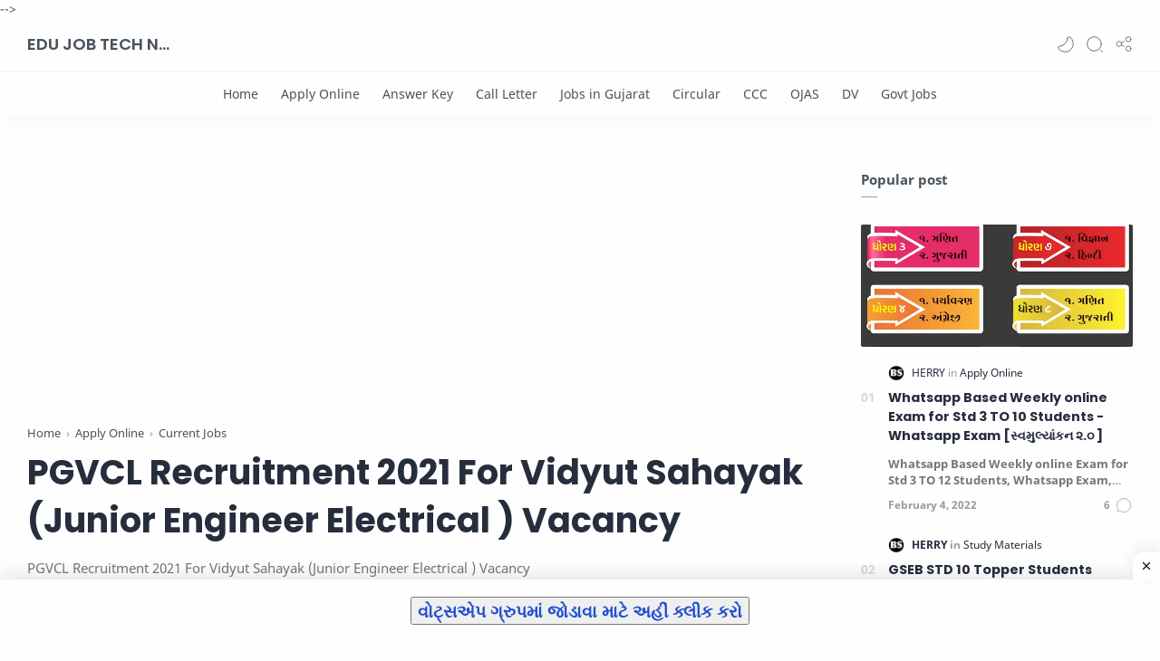

--- FILE ---
content_type: text/html; charset=utf-8
request_url: https://www.google.com/recaptcha/api2/aframe
body_size: 269
content:
<!DOCTYPE HTML><html><head><meta http-equiv="content-type" content="text/html; charset=UTF-8"></head><body><script nonce="MRPkyY0olPAV4uGiq2cL7w">/** Anti-fraud and anti-abuse applications only. See google.com/recaptcha */ try{var clients={'sodar':'https://pagead2.googlesyndication.com/pagead/sodar?'};window.addEventListener("message",function(a){try{if(a.source===window.parent){var b=JSON.parse(a.data);var c=clients[b['id']];if(c){var d=document.createElement('img');d.src=c+b['params']+'&rc='+(localStorage.getItem("rc::a")?sessionStorage.getItem("rc::b"):"");window.document.body.appendChild(d);sessionStorage.setItem("rc::e",parseInt(sessionStorage.getItem("rc::e")||0)+1);localStorage.setItem("rc::h",'1769349549603');}}}catch(b){}});window.parent.postMessage("_grecaptcha_ready", "*");}catch(b){}</script></body></html>

--- FILE ---
content_type: text/javascript; charset=UTF-8
request_url: http://www.bhaveshsuthar.in/feeds/posts/summary/-/Latest%20Jobs?alt=json-in-script&orderby=updated&start-index=181&max-results=3&callback=showRelatedPost
body_size: 2515
content:
// API callback
showRelatedPost({"version":"1.0","encoding":"UTF-8","feed":{"xmlns":"http://www.w3.org/2005/Atom","xmlns$openSearch":"http://a9.com/-/spec/opensearchrss/1.0/","xmlns$blogger":"http://schemas.google.com/blogger/2008","xmlns$georss":"http://www.georss.org/georss","xmlns$gd":"http://schemas.google.com/g/2005","xmlns$thr":"http://purl.org/syndication/thread/1.0","id":{"$t":"tag:blogger.com,1999:blog-7309491462760894996"},"updated":{"$t":"2026-01-02T01:15:39.882+05:30"},"category":[{"term":"New Jobs"},{"term":"Apply Online"},{"term":"Jobs in Gujarat"},{"term":"Current Jobs"},{"term":"Latest Jobs"},{"term":"Tech News"},{"term":"Govt Jobs"},{"term":"Home Learning"},{"term":"Circular"},{"term":"Bank Jobs"},{"term":"VidhyaSahayak Bharti"},{"term":"Result"},{"term":"Answer Key"},{"term":"School"},{"term":"Teachers jobs"},{"term":"Application"},{"term":"Yojana"},{"term":"Teachers"},{"term":"Exam Notification"},{"term":"News"},{"term":"Call Letter"},{"term":"OJAS"},{"term":"Study Materials"},{"term":"Admission"},{"term":"India Jobs"},{"term":"OMR Sheet"},{"term":"GPSC"},{"term":"Govt Jobs."},{"term":"Notification"},{"term":"Hall Ticket"},{"term":"Question Paper"},{"term":"Insurance"},{"term":"Rojgar Samachar"},{"term":"CCC"},{"term":"GSSSB"},{"term":"Merit List"},{"term":"Document Verification"},{"term":"GK"},{"term":"Online Test"},{"term":"Sport"},{"term":"Syllabus"}],"title":{"type":"text","$t":"EDU JOB TECH NEWS"},"subtitle":{"type":"html","$t":""},"link":[{"rel":"http://schemas.google.com/g/2005#feed","type":"application/atom+xml","href":"http:\/\/www.bhaveshsuthar.in\/feeds\/posts\/summary"},{"rel":"self","type":"application/atom+xml","href":"http:\/\/www.blogger.com\/feeds\/7309491462760894996\/posts\/summary\/-\/Latest+Jobs?alt=json-in-script\u0026start-index=181\u0026max-results=3\u0026orderby=updated"},{"rel":"alternate","type":"text/html","href":"http:\/\/www.bhaveshsuthar.in\/search\/label\/Latest%20Jobs"},{"rel":"hub","href":"http://pubsubhubbub.appspot.com/"},{"rel":"previous","type":"application/atom+xml","href":"http:\/\/www.blogger.com\/feeds\/7309491462760894996\/posts\/summary\/-\/Latest+Jobs\/-\/Latest+Jobs?alt=json-in-script\u0026start-index=178\u0026max-results=3\u0026orderby=updated"},{"rel":"next","type":"application/atom+xml","href":"http:\/\/www.blogger.com\/feeds\/7309491462760894996\/posts\/summary\/-\/Latest+Jobs\/-\/Latest+Jobs?alt=json-in-script\u0026start-index=184\u0026max-results=3\u0026orderby=updated"}],"author":[{"name":{"$t":"Unknown"},"email":{"$t":"noreply@blogger.com"},"gd$image":{"rel":"http://schemas.google.com/g/2005#thumbnail","width":"16","height":"16","src":"https:\/\/img1.blogblog.com\/img\/b16-rounded.gif"}}],"generator":{"version":"7.00","uri":"http://www.blogger.com","$t":"Blogger"},"openSearch$totalResults":{"$t":"657"},"openSearch$startIndex":{"$t":"181"},"openSearch$itemsPerPage":{"$t":"3"},"entry":[{"id":{"$t":"tag:blogger.com,1999:blog-7309491462760894996.post-6632793147214399297"},"published":{"$t":"2021-09-22T14:30:00.001+05:30"},"updated":{"$t":"2021-09-22T14:31:35.524+05:30"},"category":[{"scheme":"http://www.blogger.com/atom/ns#","term":"Current Jobs"},{"scheme":"http://www.blogger.com/atom/ns#","term":"Jobs in Gujarat"},{"scheme":"http://www.blogger.com/atom/ns#","term":"Latest Jobs"},{"scheme":"http://www.blogger.com/atom/ns#","term":"New Jobs"}],"title":{"type":"text","$t":"District Rural Development Agency (DRDA) Vadodara Recruitment 2021"},"summary":{"type":"text","$t":"\u0026nbsp;District Rural Development Agency Vadodara Recruitment 2021 -\u0026nbsp;The District Rural Development Agency\u0026nbsp;Vadodara\u0026nbsp;has released an employment notification inviting candidates to apply for the positions of below mentioned\u0026nbsp; posts.This is a great chance for interested candidates who are looking for District Rural Development Agency\u0026nbsp;Vadodara\u0026nbsp;\u0026nbsp;jobs 2021. Before "},"link":[{"rel":"replies","type":"application/atom+xml","href":"http:\/\/www.bhaveshsuthar.in\/feeds\/6632793147214399297\/comments\/default","title":"Post Comments"},{"rel":"replies","type":"text/html","href":"http:\/\/www.bhaveshsuthar.in\/2021\/03\/district-rural-development-agency_35.html#comment-form","title":"0 Comments"},{"rel":"edit","type":"application/atom+xml","href":"http:\/\/www.blogger.com\/feeds\/7309491462760894996\/posts\/default\/6632793147214399297"},{"rel":"self","type":"application/atom+xml","href":"http:\/\/www.blogger.com\/feeds\/7309491462760894996\/posts\/default\/6632793147214399297"},{"rel":"alternate","type":"text/html","href":"http:\/\/www.bhaveshsuthar.in\/2021\/03\/district-rural-development-agency_35.html","title":"District Rural Development Agency (DRDA) Vadodara Recruitment 2021"}],"author":[{"name":{"$t":"Unknown"},"email":{"$t":"noreply@blogger.com"},"gd$image":{"rel":"http://schemas.google.com/g/2005#thumbnail","width":"16","height":"16","src":"https:\/\/img1.blogblog.com\/img\/b16-rounded.gif"}}],"media$thumbnail":{"xmlns$media":"http://search.yahoo.com/mrss/","url":"https:\/\/blogger.googleusercontent.com\/img\/b\/R29vZ2xl\/AVvXsEi8Q7P2I1Ad7AfRn4oz83VSxioIZ4SGwqH1sYRlkgQl9iRMGErLa9ROUfdq9g7-w35XDYLjONreNkFRgKlqE3ixreU0XO0AJJepP683s4_Fwi2T5h6bYjfggOAG2nqf3zvcIyIk9IEceM0\/s72-w400-h145-c\/DRDA+Vadodara+Jobs.png","height":"72","width":"72"},"thr$total":{"$t":"0"}},{"id":{"$t":"tag:blogger.com,1999:blog-7309491462760894996.post-7324429407588765117"},"published":{"$t":"2021-09-22T14:19:00.003+05:30"},"updated":{"$t":"2021-09-22T14:19:20.715+05:30"},"category":[{"scheme":"http://www.blogger.com/atom/ns#","term":"Apply Online"},{"scheme":"http://www.blogger.com/atom/ns#","term":"Current Jobs"},{"scheme":"http://www.blogger.com/atom/ns#","term":"Jobs in Gujarat"},{"scheme":"http://www.blogger.com/atom/ns#","term":"Latest Jobs"},{"scheme":"http://www.blogger.com/atom/ns#","term":"New Jobs"}],"title":{"type":"text","$t":"GMERS General Hospital, Himatnagar Recruitment 2021 | Staff Nurse \u0026 Medical Officer Vacancy"},"summary":{"type":"text","$t":"GMERS General Hospital, Himatnagar Recruitment 2021 :GMERS General Hospital, Himatnagar\u0026nbsp; has announced an official employment notification to recruit of\u0026nbsp; Staff Nurse \u0026amp; Medical Officer Vacancy\u0026nbsp;Posts .Check more details in below given official notification.GMERS General Hospital, Himatnagar Recruitment 2021\u0026nbsp;Name of Organization:\u0026nbsp;GMERS General Hospital, Himatnagar\u0026nbsp;"},"link":[{"rel":"replies","type":"application/atom+xml","href":"http:\/\/www.bhaveshsuthar.in\/feeds\/7324429407588765117\/comments\/default","title":"Post Comments"},{"rel":"replies","type":"text/html","href":"http:\/\/www.bhaveshsuthar.in\/2021\/09\/gmers-general-hospital-himatnagar.html#comment-form","title":"0 Comments"},{"rel":"edit","type":"application/atom+xml","href":"http:\/\/www.blogger.com\/feeds\/7309491462760894996\/posts\/default\/7324429407588765117"},{"rel":"self","type":"application/atom+xml","href":"http:\/\/www.blogger.com\/feeds\/7309491462760894996\/posts\/default\/7324429407588765117"},{"rel":"alternate","type":"text/html","href":"http:\/\/www.bhaveshsuthar.in\/2021\/09\/gmers-general-hospital-himatnagar.html","title":"GMERS General Hospital, Himatnagar Recruitment 2021 | Staff Nurse \u0026 Medical Officer Vacancy"}],"author":[{"name":{"$t":"Unknown"},"email":{"$t":"noreply@blogger.com"},"gd$image":{"rel":"http://schemas.google.com/g/2005#thumbnail","width":"16","height":"16","src":"https:\/\/img1.blogblog.com\/img\/b16-rounded.gif"}}],"media$thumbnail":{"xmlns$media":"http://search.yahoo.com/mrss/","url":"https:\/\/blogger.googleusercontent.com\/img\/b\/R29vZ2xl\/AVvXsEjtuby0andQuOo9mMzG6aUWG7McNcJWI2z07XKakBXTZ3kmN_q_AbxkPkBUuh1RldGRp0OcuF5-tRWOiJ0E5uYzFstWNNHNOQ-FD-7vGeQdpnIb21FH-TdvZzF6pft-l4WpwFFSE3_OTy4\/s72-w400-h139-c\/GMERS+HIMMATNAGAR+BHARTI.png","height":"72","width":"72"},"thr$total":{"$t":"0"}},{"id":{"$t":"tag:blogger.com,1999:blog-7309491462760894996.post-1990558997659378469"},"published":{"$t":"2021-09-21T14:10:00.003+05:30"},"updated":{"$t":"2021-09-21T14:38:37.946+05:30"},"category":[{"scheme":"http://www.blogger.com/atom/ns#","term":"Current Jobs"},{"scheme":"http://www.blogger.com/atom/ns#","term":"Jobs in Gujarat"},{"scheme":"http://www.blogger.com/atom/ns#","term":"Latest Jobs"},{"scheme":"http://www.blogger.com/atom/ns#","term":"New Jobs"}],"title":{"type":"text","$t":"ITI Balasinor Recruitment 2021 For Pravasi Supervisor Instructor Vacancy"},"summary":{"type":"text","$t":"\u0026nbsp;ITI Balasinor Recruitment 2021 For Pravasi Supervisor\u0026nbsp;Instructor Vacancy\u0026nbsp;:The ITI\u0026nbsp; Balasinor\u0026nbsp; \u0026nbsp;has released an employment notification inviting candidates to apply for the positions of\u0026nbsp; Pravasi Supervisor Instructor .This is a\u0026nbsp;great\u0026nbsp;chance for interested candidates who are looking for\u0026nbsp; ITI Balasinor Jobs 2021.\u0026nbsp;ITI Balasinor Bharti 2021ITI\u0026"},"link":[{"rel":"replies","type":"application/atom+xml","href":"http:\/\/www.bhaveshsuthar.in\/feeds\/1990558997659378469\/comments\/default","title":"Post Comments"},{"rel":"replies","type":"text/html","href":"http:\/\/www.bhaveshsuthar.in\/2021\/09\/iti-balasinor-recruitment-2021-for.html#comment-form","title":"0 Comments"},{"rel":"edit","type":"application/atom+xml","href":"http:\/\/www.blogger.com\/feeds\/7309491462760894996\/posts\/default\/1990558997659378469"},{"rel":"self","type":"application/atom+xml","href":"http:\/\/www.blogger.com\/feeds\/7309491462760894996\/posts\/default\/1990558997659378469"},{"rel":"alternate","type":"text/html","href":"http:\/\/www.bhaveshsuthar.in\/2021\/09\/iti-balasinor-recruitment-2021-for.html","title":"ITI Balasinor Recruitment 2021 For Pravasi Supervisor Instructor Vacancy"}],"author":[{"name":{"$t":"Unknown"},"email":{"$t":"noreply@blogger.com"},"gd$image":{"rel":"http://schemas.google.com/g/2005#thumbnail","width":"16","height":"16","src":"https:\/\/img1.blogblog.com\/img\/b16-rounded.gif"}}],"media$thumbnail":{"xmlns$media":"http://search.yahoo.com/mrss/","url":"https:\/\/blogger.googleusercontent.com\/img\/b\/R29vZ2xl\/AVvXsEjNgeHy4kI5JbaYzCTxfpl1ZWoPGVVqwy1GBwlt9KFds6Zf25VvB1y7y1EM7RWIXzP9myK8M57nzyF8M3Y5Lbhllia-7qvdOJsHcrd3jrOjcQ0DE9IFjzDpEy5uGIMfh9sV3sb-vdcueQ4\/s72-w400-h204-c\/ITI+Balasinor+Recruitment+2021+For+Pravasi+Instructor+Vacancy.jpg","height":"72","width":"72"},"thr$total":{"$t":"0"}}]}});

--- FILE ---
content_type: text/javascript; charset=UTF-8
request_url: http://www.bhaveshsuthar.in/feeds/posts/summary/-/Latest%20Jobs?alt=json-in-script&orderby=updated&max-results=0&callback=randomRelatedIndex
body_size: 1041
content:
// API callback
randomRelatedIndex({"version":"1.0","encoding":"UTF-8","feed":{"xmlns":"http://www.w3.org/2005/Atom","xmlns$openSearch":"http://a9.com/-/spec/opensearchrss/1.0/","xmlns$blogger":"http://schemas.google.com/blogger/2008","xmlns$georss":"http://www.georss.org/georss","xmlns$gd":"http://schemas.google.com/g/2005","xmlns$thr":"http://purl.org/syndication/thread/1.0","id":{"$t":"tag:blogger.com,1999:blog-7309491462760894996"},"updated":{"$t":"2026-01-02T01:15:39.882+05:30"},"category":[{"term":"New Jobs"},{"term":"Apply Online"},{"term":"Jobs in Gujarat"},{"term":"Current Jobs"},{"term":"Latest Jobs"},{"term":"Tech News"},{"term":"Govt Jobs"},{"term":"Home Learning"},{"term":"Circular"},{"term":"Bank Jobs"},{"term":"VidhyaSahayak Bharti"},{"term":"Result"},{"term":"Answer Key"},{"term":"School"},{"term":"Teachers jobs"},{"term":"Application"},{"term":"Yojana"},{"term":"Teachers"},{"term":"Exam Notification"},{"term":"News"},{"term":"Call Letter"},{"term":"OJAS"},{"term":"Study Materials"},{"term":"Admission"},{"term":"India Jobs"},{"term":"OMR Sheet"},{"term":"GPSC"},{"term":"Govt Jobs."},{"term":"Notification"},{"term":"Hall Ticket"},{"term":"Question Paper"},{"term":"Insurance"},{"term":"Rojgar Samachar"},{"term":"CCC"},{"term":"GSSSB"},{"term":"Merit List"},{"term":"Document Verification"},{"term":"GK"},{"term":"Online Test"},{"term":"Sport"},{"term":"Syllabus"}],"title":{"type":"text","$t":"EDU JOB TECH NEWS"},"subtitle":{"type":"html","$t":""},"link":[{"rel":"http://schemas.google.com/g/2005#feed","type":"application/atom+xml","href":"http:\/\/www.bhaveshsuthar.in\/feeds\/posts\/summary"},{"rel":"self","type":"application/atom+xml","href":"http:\/\/www.blogger.com\/feeds\/7309491462760894996\/posts\/summary\/-\/Latest+Jobs?alt=json-in-script\u0026max-results=0\u0026orderby=updated"},{"rel":"alternate","type":"text/html","href":"http:\/\/www.bhaveshsuthar.in\/search\/label\/Latest%20Jobs"},{"rel":"hub","href":"http://pubsubhubbub.appspot.com/"}],"author":[{"name":{"$t":"Unknown"},"email":{"$t":"noreply@blogger.com"},"gd$image":{"rel":"http://schemas.google.com/g/2005#thumbnail","width":"16","height":"16","src":"https:\/\/img1.blogblog.com\/img\/b16-rounded.gif"}}],"generator":{"version":"7.00","uri":"http://www.blogger.com","$t":"Blogger"},"openSearch$totalResults":{"$t":"657"},"openSearch$startIndex":{"$t":"1"},"openSearch$itemsPerPage":{"$t":"0"}}});